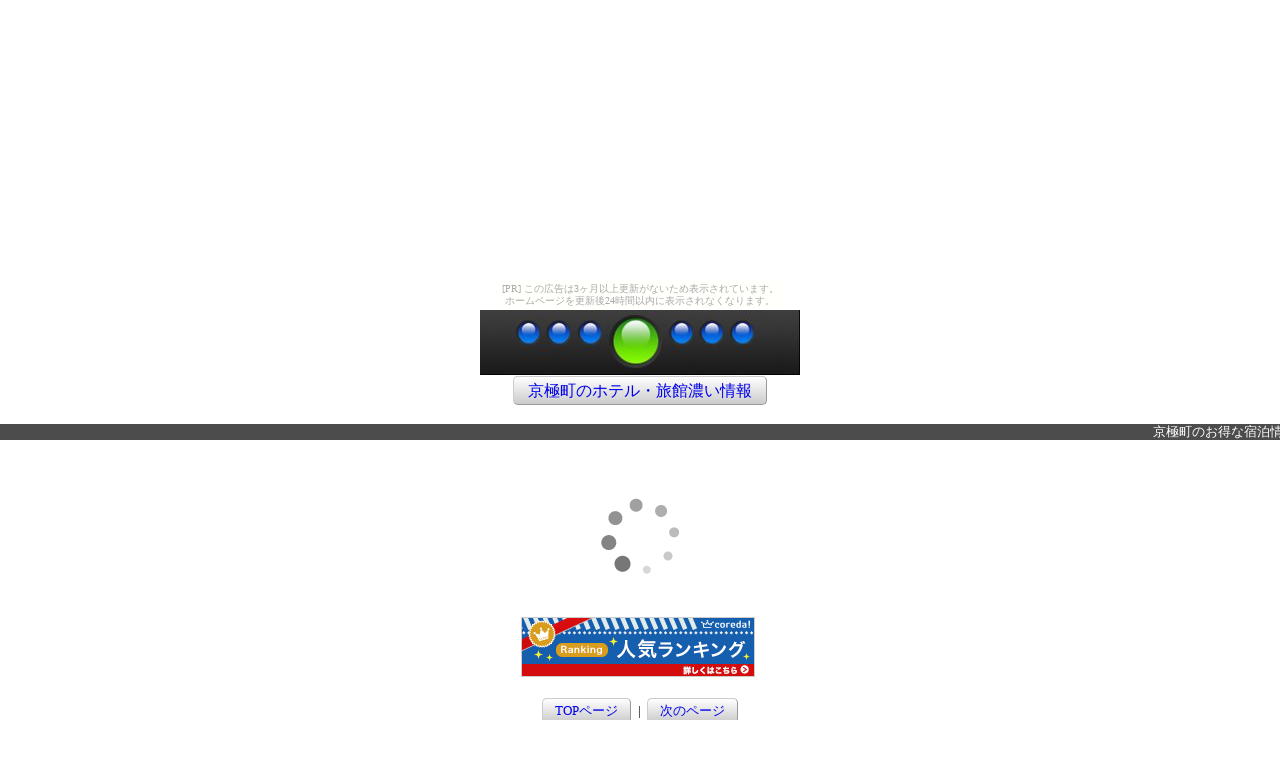

--- FILE ---
content_type: text/html
request_url: http://o1d47ppp55.yukihotaru.com/
body_size: 3802
content:
<!DOCTYPE HTML PUBLIC "-//W3C//DTD HTML 4.01 Transitional//EN">
<html xmlns="http://www.w3.org/1999/xhtml" lang="ja" xml:lang="ja">
<head>
<meta http-equiv="Content-Type" content="text/html; charset=Shift_JIS">
<meta http-equiv="Content-Style-Type" content="text/css">
<meta http-equiv="pragma" content="no-cache" />
<meta http-equiv="cache-control" content="no-cache" />
<meta http-equiv="Expires" content="-1" />
<meta name="GENERATOR" content="IBM WebSphere Studio Homepage Builder Version 12.0.5.0 for Windows">
<meta name="description" content="京極町のお得な宿泊情報です。">
<meta name="keywords" content="京極町,旅行,温泉,ホテル,旅館,トラベル,紅葉,家族,行楽,観光,口コミ,評価">
<title>京極町のホテル・旅館濃い情報</title>
<link rel="alternate" type="application/rss+xml" title="RSS 1.0" href="http://o1d47ppp55.yukihotaru.com/rss10.xml" />
<meta name="Author" content="京極町のホテル・旅館濃い情報">

<link rel="canonical" href="http://o1d47ppp55.yukihotaru.com/" />
<meta name="viewport" content="width=device-width, user-scalable=no, initial-scale=1, maximum-scale=1">
<meta name="format-detection" content="telephone=no">
<link rel="stylesheet" href="reset.css">
<link rel="stylesheet" href="com.css" type="text/css">

</head>
<body><script type="text/javascript" charset="utf-8" src="//asumi.shinobi.jp/encount"></script><div style="text-align: center;"><div style="display: inline-block; position: relative; z-index: 9999;"><script type="text/javascript" charset="utf-8" src="//asumi.shinobi.jp/fire?f=435"></script><script type="text/javascript" charset="utf-8" src="/__sys__inactive_message.js"></script></div></div>
<div align="center">

<!--▼ヘッダ部分--><img src="img_header.jpg" width="320" height="65" border="0"><br>
<font size="3">
<!--サイトタイトル start-->
<A href="http://o1d47ppp55.yukihotaru.com/" target="_self">京極町のホテル・旅館濃い情報</A>
<!--サイトタイトル end-->
</font><br>
<br />
<!--▲ヘッダ部分-->

<!--▼マーキー部分-->
<div align="center" style="background-color:#9134C0">
<marquee bgcolor="#4c4c4c" loop="0" scrolldelay="85" scrollamount="2">
<font color="#FFFFFF" size="2">
<!--サイト説明 start-->
京極町のお得な宿泊情報です。
<!--サイト説明 end-->
</font></marquee>
</div>
<!--▲マーキー部分-->

<br />

<!--▼広告上部-->
<div class="ad">
<!-- Rakuten Widget FROM HERE --><script type="text/javascript">rakuten_design="slide";rakuten_affiliateId="00500eaf.e207dbd4.08d2939a.b51dc938";rakuten_items="ctsmatch";rakuten_genreId=0;rakuten_size="300x160";rakuten_target="_blank";rakuten_theme="gray";rakuten_border="off";rakuten_auto_mode="on";rakuten_genre_title="off";rakuten_recommend="on";</script><script type="text/javascript" src="http://xml.affiliate.rakuten.co.jp/widget/js/rakuten_widget.js"></script><!-- Rakuten Widget TO HERE -->
<br />
<a href="http://px.a8.net/svt/ejp?a8mat=1O7D28+PLNSI+HCG+661TT" target="_blank">
<img border="0" width="234" height="60" alt="" src="http://www23.a8.net/svt/bgt?aid=101120480043&wid=001&eno=01&mid=s00000002248001036000&mc=1"></a>
<img border="0" width="1" height="1" src="http://www19.a8.net/0.gif?a8mat=1O7D28+PLNSI+HCG+661TT" alt="">
</div>
<!--▲広告上部-->

<br />

<!--▼メインコンテンツ部分-->
<table width="100%" border="0" align="center" cellpadding="0" cellspacing="0" bgcolor="#FFFFFF">
<tr>
<td align="center">
<font size="2"><A href="index.html" target="_self">TOPページ</A> | <A href="index_2.html" target="_self">次のページ</A>
<br>
    <br />
</font></td>
</tr>
<tr>
    <td style="text-align : center;" align="center">
<font size="2"><!--楽天スタート-->
<TABLE class="table01">
<TBODY>
<TR>
<TD valign="top">
<div align="center"><a href="http://hb.afl.rakuten.co.jp/hgc/g0190dd1.caexkd96.g0190dd1.caexl964/?pc=http%3A%2F%2Fimg.travel.rakuten.co.jp%2Fimage%2Ftr%2Fapi%2Fkw%2FJBe8h%2F%3Ff_no%3D142579" target="_blank" rel="nofollow">ＨＴホリデーズ　森（旧北海道トラックスホリデーズ　森）</a><br><a href="http://hb.afl.rakuten.co.jp/hgc/g0190dd1.caexkd96.g0190dd1.caexl964/?pc=http%3A%2F%2Fimg.travel.rakuten.co.jp%2Fimage%2Ftr%2Fapi%2Fkw%2FJBe8h%2F%3Ff_no%3D142579" target="_blank" rel="nofollow"><img src="http://img.travel.rakuten.co.jp/HIMG/200/142579.jpg" border="0"></a><br clear="all"><div align="left"><a href="http://hb.afl.rakuten.co.jp/hgc/g0190dd1.caexkd96.g0190dd1.caexl964/?pc=http%3A%2F%2Fimg.travel.rakuten.co.jp%2Fimage%2Ftr%2Fapi%2Fkw%2FHTX0u%2F%3Ff_hotel_no%3D142579" target="_blank">お客様の声</a>（0件）評価：<font color="#ff0000"></font><br><font size="-1">住所：北海道虻田郡倶知安町山田155-31</font><br>ひらふビレッジの中腹に立つ３棟。ひときわ目立つ黒い外観は、ヨーロッパの山岳リゾートにある別荘のよう<br>倶知安駅よりお車にて１０分<br>（更新日時：2016/04/17 16:04）<br><br></div></div></TD>
</TR>
<TR>
<TD valign="top">
<div align="center"><a href="http://hb.afl.rakuten.co.jp/hgc/g0190dd1.caexkd96.g0190dd1.caexl964/?pc=http%3A%2F%2Fimg.travel.rakuten.co.jp%2Fimage%2Ftr%2Fapi%2Fkw%2FJBe8h%2F%3Ff_no%3D142583" target="_blank" rel="nofollow">ＨＴホリデーズ　ひらふハウス（旧北海道トラックスホリデーズ　ひらふハウス）</a><br><a href="http://hb.afl.rakuten.co.jp/hgc/g0190dd1.caexkd96.g0190dd1.caexl964/?pc=http%3A%2F%2Fimg.travel.rakuten.co.jp%2Fimage%2Ftr%2Fapi%2Fkw%2FJBe8h%2F%3Ff_no%3D142583" target="_blank" rel="nofollow"><img src="http://img.travel.rakuten.co.jp/HIMG/200/142583.jpg" border="0"></a><br clear="all"><div align="left"><a href="http://hb.afl.rakuten.co.jp/hgc/g0190dd1.caexkd96.g0190dd1.caexl964/?pc=http%3A%2F%2Fimg.travel.rakuten.co.jp%2Fimage%2Ftr%2Fapi%2Fkw%2FHTX0u%2F%3Ff_hotel_no%3D142583" target="_blank">お客様の声</a>（0件）評価：<font color="#ff0000"></font><br><font size="-1">住所：北海道虻田郡倶知安町山田155-319</font><br>静かな場所にある戸建タイプです。シンプルで機能的なお部屋で、ご家族連れやロングステイにも最適です。<br>倶知安駅よりお車にて１０分<br>（更新日時：2016/04/17 16:04）<br><br></div></div></TD>
</TR>
<TR>
<TD valign="top">
<div align="center"><a href="http://hb.afl.rakuten.co.jp/hgc/g0190dd1.caexkd96.g0190dd1.caexl964/?pc=http%3A%2F%2Fimg.travel.rakuten.co.jp%2Fimage%2Ftr%2Fapi%2Fkw%2FJBe8h%2F%3Ff_no%3D142582" target="_blank" rel="nofollow">ＨＴホリデーズ　季節館（旧北海道トラックスホリデーズ　季節館）</a><br><a href="http://hb.afl.rakuten.co.jp/hgc/g0190dd1.caexkd96.g0190dd1.caexl964/?pc=http%3A%2F%2Fimg.travel.rakuten.co.jp%2Fimage%2Ftr%2Fapi%2Fkw%2FJBe8h%2F%3Ff_no%3D142582" target="_blank" rel="nofollow"><img src="http://img.travel.rakuten.co.jp/HIMG/200/142582.jpg" border="0"></a><br clear="all"><div align="left"><a href="http://hb.afl.rakuten.co.jp/hgc/g0190dd1.caexkd96.g0190dd1.caexl964/?pc=http%3A%2F%2Fimg.travel.rakuten.co.jp%2Fimage%2Ftr%2Fapi%2Fkw%2FHTX0u%2F%3Ff_hotel_no%3D142582" target="_blank">お客様の声</a>（0件）評価：<font color="#ff0000"></font><br><font size="-1">住所：北海道虻田郡倶知安町山田155-149</font><br>４階建てのコンドミニアム。その名の通り、四季を楽しむことが出来る自然と調和した設計になっております。<br>倶知安駅よりお車にて１０分<br>（更新日時：2016/04/17 16:04）<br><br></div></div></TD>
</TR>
<TR>
<TD valign="top">
<div align="center"><a href="http://hb.afl.rakuten.co.jp/hgc/g0190dd1.caexkd96.g0190dd1.caexl964/?pc=http%3A%2F%2Fimg.travel.rakuten.co.jp%2Fimage%2Ftr%2Fapi%2Fkw%2FJBe8h%2F%3Ff_no%3D142580" target="_blank" rel="nofollow">ＨＴホリデーズ　半月（旧北海道トラックスホリデーズ　半月）</a><br><a href="http://hb.afl.rakuten.co.jp/hgc/g0190dd1.caexkd96.g0190dd1.caexl964/?pc=http%3A%2F%2Fimg.travel.rakuten.co.jp%2Fimage%2Ftr%2Fapi%2Fkw%2FJBe8h%2F%3Ff_no%3D142580" target="_blank" rel="nofollow"><img src="http://img.travel.rakuten.co.jp/HIMG/200/142580.jpg" border="0"></a><br clear="all"><div align="left"><a href="http://hb.afl.rakuten.co.jp/hgc/g0190dd1.caexkd96.g0190dd1.caexl964/?pc=http%3A%2F%2Fimg.travel.rakuten.co.jp%2Fimage%2Ftr%2Fapi%2Fkw%2FHTX0u%2F%3Ff_hotel_no%3D142580" target="_blank">お客様の声</a>（0件）評価：<font color="#ff0000"></font><br><font size="-1">住所：北海道虻田郡倶知安町山田155-38</font><br>２０１０年に建てられた１ベッドルームと２ベッドルームのアパートメントタイプコンドミニアムです。<br>倶知安駅よりお車にて１０分<br>（更新日時：2016/04/17 16:04）<br><br></div></div></TD>
</TR>
<TR>
<TD valign="top">
<div align="center"><a href="http://hb.afl.rakuten.co.jp/hgc/g0190dd1.caexkd96.g0190dd1.caexl964/?pc=http%3A%2F%2Fimg.travel.rakuten.co.jp%2Fimage%2Ftr%2Fapi%2Fkw%2FJBe8h%2F%3Ff_no%3D142578" target="_blank" rel="nofollow">ＨＴホリデーズ　山自然（旧北海道トラックスホリデーズ　山自然）</a><br><a href="http://hb.afl.rakuten.co.jp/hgc/g0190dd1.caexkd96.g0190dd1.caexl964/?pc=http%3A%2F%2Fimg.travel.rakuten.co.jp%2Fimage%2Ftr%2Fapi%2Fkw%2FJBe8h%2F%3Ff_no%3D142578" target="_blank" rel="nofollow"><img src="http://img.travel.rakuten.co.jp/HIMG/200/142578.jpg" border="0"></a><br clear="all"><div align="left"><a href="http://hb.afl.rakuten.co.jp/hgc/g0190dd1.caexkd96.g0190dd1.caexl964/?pc=http%3A%2F%2Fimg.travel.rakuten.co.jp%2Fimage%2Ftr%2Fapi%2Fkw%2FHTX0u%2F%3Ff_hotel_no%3D142578" target="_blank">お客様の声</a>（0件）評価：<font color="#ff0000"></font><br><font size="-1">住所：北海道倶知安町山田185-6</font><br>2008年完成の6階建ての大型コンドミニアム。イースト１ＦにHTホリデーズのフロントがございます。<br>ＪＲ　倶知安駅よりお車にて１０分<br>（更新日時：2016/04/17 16:04）<br><br></div></div></TD>
</TR>
</TBODY></TABLE>
<!--楽天エンド-->

<!-- Rakuten Web Services Attribution Snippet FROM HERE --><a href="http://webservice.rakuten.co.jp/" target="_blank">Supported by 楽天ウェブサービス</a><!-- Rakuten Web Services Attribution Snippet TO HERE --><br><br>
    </font></td>
  </tr>
<tr>
<td align="center">
<font size="2"><A href="index.html" target="_self">TOPページ</A> | <A href="index_2.html" target="_self">次のページ</A> <br />
</font></td>
</tr>
</table>
<!--▲メインコンテンツ部分--><img src="img_line.jpg" width="320" height="8" border="0">

<!--▼広告下部-->
<div class="ad">

<br />

</div>
<!--▲広告下部--><img src="img_line.jpg" width="320" height="8" border="0">

<br />

<!--▼リンク部分-->
<div class="slink">
<div class="link">
<A href="http://vt289o57.mailorder-site.com/gbwvvvui/" target="_blank" title="伊師浜海水浴場の最新ホテル・旅館情報。">伊師浜海水浴場の最新ホテル・旅館情報。</a><br />
<A href="http://jis3wbks0x.html.xdomain.jp/qhffcpxd/" target="_blank" title="歌志内市のホテル・旅館濃い情報">歌志内市のホテル・旅館濃い情報</a><br />
<A href="http://ksbzs9vk3.blendmix.jp/qjkbwnhv/" target="_blank" title="サホロリゾートスキー場ホテル・旅館大特集">サホロリゾートスキー場ホテル・旅館大特集</a><br />
<A href="http://rn7738sh.webcrow.jp/grknqvnk/" target="_blank" title="遊佐町のホテル・旅館レビュー">遊佐町のホテル・旅館レビュー</a><br />
<A href="http://z8zz45k.webcrow.jp/dowbgdjz/" target="_blank" title="宮崎市のホテル・旅館を調べました">宮崎市のホテル・旅館を調べました</a><br />
<A href="http://q1rmb8.hotcom-land.com/usywoofb/" target="_blank" title="斎場御嶽の格安ホテル・旅館">斎場御嶽の格安ホテル・旅館</a><br />
<A href="http://zd0ktb4ehm.html.xdomain.jp/cjqmkgqr/" target="_blank" title="鳴沢氷穴のホテル・旅館情報">鳴沢氷穴のホテル・旅館情報</a><br />
<A href="http://p3pmle6bi8.php.xdomain.jp/arypeowu/" target="_blank" title="軍艦島の最新ホテル・旅館情報">軍艦島の最新ホテル・旅館情報</a><br />
<A href="http://rsb689c03d.html.xdomain.jp/nhxaezpf/" target="_blank" title="日本こけし館のホテル・旅館お得情報">日本こけし館のホテル・旅館お得情報</a><br />
<A href="http://wrghxu77v.sitepedia.jp/klklqhpc/" target="_blank" title="兼六園のホテル・旅館お得情報">兼六園のホテル・旅館お得情報</a><br />
<A href="http://h7kfhl1.webcrow.jp/oipackye/" target="_blank" title="万場スキー場のホテル・旅館人気ランキング">万場スキー場のホテル・旅館人気ランキング</a><br />
<A href="http://nx3g9w.daiwa-hotcom.com/qygmmeqi/" target="_blank" title="平和台公園のホテル・旅館ネット予約">平和台公園のホテル・旅館ネット予約</a><br />
<A href="http://w9mjn11saw.html.xdomain.jp/hqwrxrfu/" target="_blank" title="守谷市の格安ホテル・旅館">守谷市の格安ホテル・旅館</a><br />
<A href="http://f5z6w3xw.dispatch-site.com/ttajxawi/" target="_blank" title="国設阿寒湖畔スキー場の最新ホテル・旅館情報">国設阿寒湖畔スキー場の最新ホテル・旅館情報</a><br />
<A href="http://g8xbda78w7.php.xdomain.jp/wnynlaca/" target="_blank" title="ひだ舟山スノーリゾートアルコピアのホテル・旅館お勧めはここ！">ひだ舟山スノーリゾートアルコピアのホテル・旅館お勧めはここ！</a><br />

</div>
</div>
<!--▲リンク部分-->

<br />



<!--▼フッター部分-->
<hr size="1" color="#9134C0" />
<div id="footer">
Copyright (C) 2016 <A href="http://o1d47ppp55.yukihotaru.com/" target="_self">京極町のホテル・旅館濃い情報</A> All Rights Reserved.
</div>
<hr size="1" color="#9134C0" />
<!--▲フッター部分-->

</div>
<div style="text-align: center;"><div style="display: inline-block; position: relative; z-index: 9999;"><script type="text/javascript" charset="utf-8" src="//asumi.shinobi.jp/fire?f=434"></script></div></div></body>
</html>


--- FILE ---
content_type: text/css
request_url: http://o1d47ppp55.yukihotaru.com/com.css
body_size: 3327
content:
@charset "shift_jis";

body {
    align: center;
	text-align: center;
	margin: 0px;
	padding: 0px;
	font:14px/1.231 "ヒラギノ角ゴ Pro W3";
    -webkit-text-size-adjust: none;
}
#wrapper {
    align: center;
	text-align: center;
	background-color: #FFFFFF;
}

a {
	/* ▼枠線 */
	border-style: solid;
	border-width: 1px;
	border-color: #ccc #999 #999 #ccc;
	/* ▼角丸 */
	-webkit-border-radius: 5px; /* Chrome,Safari */
	-moz-border-radius: 5px;    /* Firefox */
	border-radius: 5px;         /* CSS3 */
	/* ▼余白 */
	padding: 0.3em 0.9em;
	margin: 0px 0.3em;
	/* ▼文字装飾 */
	text-decoration: none;
	/* ▼背景 */
	background: -webkit-gradient(linear, left top, left bottom, from(#fff), to(#ccc)); /* Chrome,Safari */
	filter:progid:DXImageTransform.Microsoft.Gradient(GradientType=0,StartColorStr=#ffffffff,EndColorStr=#ffcccccc); zoom:1; /* IE */
	background: -moz-linear-gradient(top, #fff, #ccc); /* Firefox */
	background: -o-linear-gradient(top, #fff, #ccc);   /* Opera */
	background: linear-gradient(top, #fff, #ccc);      /* CSS3 */
	/* ▼行高 */
	line-height: 2em;
	/* ▼空白・改行の扱い */
	/*white-space: nowrap;*/
	text-shadow: 1px 1px 0 #dddddd;

	/*border-radius: 5px;
	background: -webkit-gradient(linear, left top, left bottom, from(#c3fb00), to(#9cc900)) #9cc900;
	/*background: -webkit-gradient(linear, left top, left bottom, from(#cbcccf), to(#acaeb0)) #cbcccf;*/
	/*width: 7em;*/
}

/* ヘッダ部分 */
#sitetext {
	font-size: 10px;
}
#headstr {
	/*padding: 10px;*/
	background-color : white;
	border: 1px solid #005e00;
    color : black;
	text-align: left;
}
#headstr h1 {
	font-size: 1.5em;
    color : black;
}


.ad a {
	border-style: none;
    margin:0;
    padding:0;
    font-size:100%;
    vertical-align:baseline;
    background:transparent;
}

.sblink {
	/* ▼枠線 */
	border-style: none;
	border-width: 0px;
	/* ▼角丸 */
	-webkit-border-radius: none; /* Chrome,Safari */
	-moz-border-radius: none;    /* Firefox */
	border-radius: none;         /* CSS3 */
	/* ▼余白 */
    margin:0;
    padding:0;
	/* ▼文字装飾 */
	text-decoration: none;
	/* ▼背景 */
    font-size: 100%;
    vertical-align: baseline;
    background: transparent;
    background-color : transparent;
	/* ▼行高 */
	line-height: 1em;
	/* ▼空白・改行の扱い */
	/*white-space: nowrap;*/
	text-shadow: 0px 0px 0 #ffffff;
}

.slink a {
	width: 100%;
}

/* コンテンツ部分 */
.contents {
    align: center;
	text-align: center;
	width: 100%;
}
.contents_1 {
	text-align: left;
	padding-top: 25px;
	font-size: 16px;
	line-height: 1.2;
	padding-bottom: 0px;
	display: block;
	height: 48px;
}
.contents_1g {
	text-align: center;
}
.contents_2 {
	text-align: left;
	padding-top: 10px;
	margin-top: 0px;
	margin-bottom: 0px;
	line-height: 1.5;
	display: block;
	padding-bottom: 25px;
}

/* 個人情報の取り扱い */
#kojinjyoho h3 {
	font-size: 14px;
}
#kojinjyoho {
	padding: 10px;
	font-size: 12px;
	color: #444444;
}
#kojinjyoho ul {
	line-height: 1.5;
}
#tokutei {
	margin-right: auto;
	margin-left: auto;
	font-size: 12px;
}

/* 特定商取引法 */
#tokusyo h3 {
	font-size: 14px;
}
#tokusyo {
	padding: 10px;
	font-size: 12px;
	color: #444444;
}


/* フッター部分 */
#footer {
	text-align: center;
	font-size: 12px;
	padding-top: 10px;
	color: #006600;
	padding-bottom: 10px;
	background-color: #E3DFDF;
}
#footer a {
	color: #006600;
}



--- FILE ---
content_type: text/javascript; charset=utf-8
request_url: https://spnativeapi-tls.i-mobile.co.jp/api/ad_spot.ashx?partnerId=3461&mediaId=88146&spotId=232163&asn=2&num=7&callback=imobile_jsonp_callback_9318290465c2&tagv=1.2.45&referer=http://o1d47ppp55.yukihotaru.com/
body_size: -6
content:
imobile_jsonp_callback_9318290465c2({"result":{"code":3,"message":"Ad not found"},"spotInfo":{},"ads":[]})

--- FILE ---
content_type: text/javascript;charset=UTF-8
request_url: https://s-rtb.send.microad.jp/ad?spot=5f0305ea5c3c153b5a1187eb69a58235&cb=microadCompass.AdRequestor.callback&url=http%3A%2F%2Fo1d47ppp55.yukihotaru.com%2F&vo=true&mimes=%5B100%2C300%2C301%2C302%5D&cbt=adfd8e5267cd38019be013eec8&pa=false&ar=false&ver=%5B%22compass.js.v1.20.1%22%5D
body_size: 161
content:
microadCompass.AdRequestor.callback({"spot":"5f0305ea5c3c153b5a1187eb69a58235","sequence":"2","impression_id":"1338610196377810562"})

--- FILE ---
content_type: text/javascript; charset=utf-8
request_url: https://spnativeapi-tls.i-mobile.co.jp/api/ad_spot.ashx?partnerId=3461&mediaId=88146&spotId=232163&asn=1&num=7&callback=imobile_jsonp_callback_c33d4e81cf74&tagv=1.2.45&referer=http://o1d47ppp55.yukihotaru.com/
body_size: -6
content:
imobile_jsonp_callback_c33d4e81cf74({"result":{"code":3,"message":"Ad not found"},"spotInfo":{},"ads":[]})